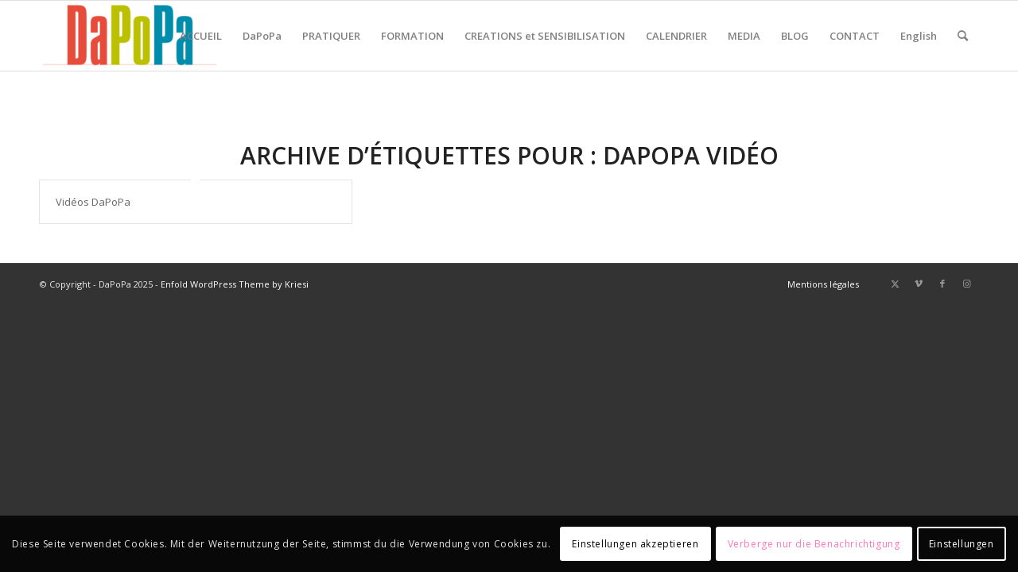

--- FILE ---
content_type: text/css
request_url: https://www.dapopa.com/wp-content/uploads/dynamic_avia/avia_posts_css/post-3276.css?ver=ver-1769039359
body_size: -9
content:
.flex_column.av-av_one_full-15d750bd1b332b34c6e70b077ebbccdf{border-radius:0px 0px 0px 0px;padding:0px 0px 0px 0px}